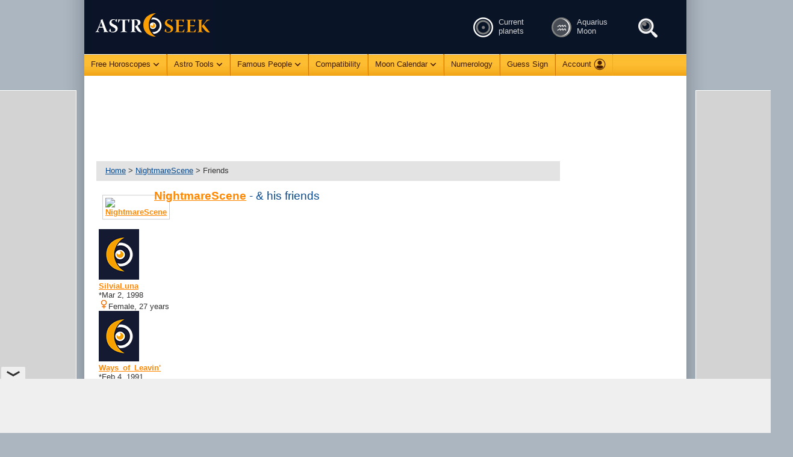

--- FILE ---
content_type: text/html; charset=UTF-8
request_url: https://profile.astro-seek.com/friends/nightmarescene
body_size: 10309
content:
<!DOCTYPE html PUBLIC "-//W3C//DTD XHTML 1.0 Strict//EN" "https://www.w3.org/TR/xhtml1/DTD/xhtml1-strict.dtd">
<html xmlns="https://www.w3.org/1999/xhtml" xml:lang="en" lang="en">
<head>

<title>NightmareScene &amp; his Friends</title>

<meta http-equiv="content-type" content="text/html; charset=utf-8" />
<meta http-equiv="content-language" content="en" />
<meta http-equiv="content-script-type" content="text/javascript" />
<meta http-equiv="content-style-type" content="text/css" />

<meta name="robots" content="index,follow" />
<meta name="description" content="NightmareScene &amp; his Friends" />
<meta name="keywords" content="NightmareScene, &amp;, his, Friends, astro-seek, astroseek, horoscopes, charts, signs, zodiac, numerology, birth" />

<meta name="viewport" content="width=device-width, initial-scale=1">
<meta name="copyright" content="Astro-Seek.com &copy; 2016 - 2026" />
<meta name="google-site-verification" content="NdrTyPCwuaPr_26Quymem-jlfZJo4CKw8JYkkc_fsao" />
<meta name="google-site-verification" content="Qaq5_iQ2vq2zsHrPOaZT3M-POCwZCeDJbHhKApKu-X0" />
<meta name="msvalidate.01" content="DE3A5EEEAA6EAC927A2AFC54159A80F2" />
<meta name="yandex-verification" content="ba21935a912c6a3c" />
<meta name="p:domain_verify" content="1460ca22b01343a28111b34d598e517a"/>

<meta property="og:type" content="website" />
<meta property="og:site_name" content="Astro-Seek.com" />
<meta property="og:title" content="NightmareScene &amp; his Friends" />
<meta property="og:description" content="www.Astro-Seek.com - Seek and meet people born on the same date as you" />
<meta property="og:url" content="https://profile.astro-seek.com/friends/nightmarescene" />
<meta property="og:image" content="https://www.astro-seek.com/seek-images/fb/seek_fb_600_astroseek.jpg" /><meta property="og:image:width" content="600" /><meta property="og:image:height" content="600" />
<meta property="og:image:url" content="https://www.astro-seek.com/seek-images/fb/seek_fb_600_astroseek.jpg" /><meta property="og:image:width" content="600" /><meta property="og:image:height" content="600" />
<meta property="fb:app_id" content="302671603489114"/>
<meta property="twitter:image" content="https://www.astro-seek.com/seek-images/fb/seek_fb_600_astroseek.jpg" />

<link rel="icon shortcut" href="https://www.astro-seek.com/favicon.ico" />
<link rel="icon" type="image/png" sizes="32x32" href="https://www.astro-seek.com/favicon-32x32.png" />
<link rel="icon" type="image/png" sizes="16x16" href="https://www.astro-seek.com/favicon-16x16.png" />
<link rel="apple-touch-icon" sizes="180x180" href="https://www.astro-seek.com/apple-touch-icon.png" />
<link rel="manifest" href="https://www.astro-seek.com/site.webmanifest" />
<link rel="mask-icon" href="https://www.astro-seek.com/safari-pinned-tab.svg" color="#5bbad5" />
<meta name="msapplication-TileColor" content="#da532c" />
<meta name="theme-color" content="#ffffff" />


<!-- Google tag (gtag.js) -->
<script async src="https://www.googletagmanager.com/gtag/js?id=G-HNFPC9LP33"></script>
<script>
  window.dataLayer = window.dataLayer || [];
  function gtag(){dataLayer.push(arguments);}
  gtag('js', new Date());

  gtag('config', 'G-HNFPC9LP33');
</script>

<script async src="https://cdn.fuseplatform.net/publift/tags/2/4149/fuse.js"></script>




<style>
body{font-family:Verdana,Arial,sans-serif;margin:0 auto;padding:0;font-size:.8em;line-height:1.2em;text-align:center;color:#06498d;background:#abb6c1 url(https://www.astro-seek.com/seek-images/bg_body_2015_11.jpg) no-repeat 50% 136px}@font-face{font-family:Verdana,Arial,sans-serif;font-display: swap;}.main-nad-envelope{width:1000px;min-height:1000px;margin:0 auto;padding:0;text-align:center;z-index:10}.main-envelope{width:1000px;margin:0 auto;padding:0;text-align:center}.main-banner{margin:0 auto;padding:0;text-align:left;width:1000px;height:90px;border-bottom:0;margin-bottom:0;background:#091426 url(https://www.astro-seek.com/seek-images/bannery_2015/seek_banner_prazdny_90_bez_loga_8.jpg) no-repeat 0 0;position:relative;z-index:10}@media print{.main-banner{background:#091426}}.main-banner-logo{width:200px;height:90px;position:absolute;z-index:11}.banner_h1{display:block;font-size:.65em;font-weight:400;color:#797a7d;position:absolute;top:56px;margin-left:236px;width:350px;height:25px;overflow:hidden}.banner-left-seek h1{float:left;width:980px;height:87px;margin:0;font-size:1.4em;font-weight:400}.banner-left-seek h1 a{display:block;width:980px;height:87px;margin:0;font-size:1.4em;font-weight:400}.banner-left-seek h1 a span{display:none}.banner-left-chat h1{float:left;width:980px;height:67px;margin:0;font-size:1.4em;font-weight:400}.banner-left-chat h1 span{display:none}.banner-right-poznej{display:none;width:0;height:0;margin:0;font-weight:400;color:#d0c691;font-size:.9em}.banner-right-poznej span{display:none}.main-nad-web{min-width:1000px;position:absolute;top:0;left:0;right:0;height:140px;background:#091426 url(https://www.astro-seek.com/seek-images/bg_banner_2015.png) repeat-x 50% 0;z-index:3}.main-web{width:1000px;margin:0 auto;padding:0;text-align:left;clear:both}.main-navigace{width:980px;margin:0 auto;padding:0;text-align:left;clear:both}.stredni-menu{margin:0;overflow:hidden;width:1020px;border-right:0px solid #999;border-bottom:0px solid #999;border-left:0px solid #738190;min-height:1200px;float:left;padding:10px 0 20px 0;background:#fff;margin-top:0;position:relative;z-index:2}.left-menu{float:left;width:185px;padding:0 10px 0 0;margin:0;overflow:hidden}.right-menu{float:right;width:200px;margin:0;overflow:hidden;z-index:10;padding:20px 20px 0 0}ul#topnav{margin:0;padding:0;float:left;width:1000px;list-style:none;position:relative;font-size:.9em;font-weight:400;background:#f5ac20 url(https://www.astro-seek.com/seek-images/menu/bg_menu_horni_2015.gif) repeat-x;z-index:10}ul#topnav li{float:left;margin:0;padding:0;height:48px;text-align:center;border-right:1px solid #ffa713;border-left:1px solid #cf7800}ul#topnav li a{padding:8px 11px 8px 11px;display:block;color:#4a1f00;font-weight:400;text-decoration:none}ul#topnav li:hover{color:#662b00;background:#fedf9d url(https://www.astro-seek.com/seek-images/menu/bg_menu_horni_new_on_svetly.gif) repeat-x}ul#topnav li a.active{max-height:31px;color:#662b00;background:#fedf9d url(https://www.astro-seek.com/seek-images/menu/bg_menu_horni_new_on_svetly.gif) repeat-x;border-bottom:1px solid #eeb352}ul#topnav li span{padding:0;text-align:left;position:absolute;top:48px;display:none;width:270px;background:#263344;color:#fff;border-left:3px solid #36485f;border-right:3px solid #36485f;border-bottom:3px solid #36485f;}ul#topnav li:hover span{display:block}ul#topnav li span a{display:block;text-decoration:none;color:#fff;padding:8px;height:16px;border-top:1px solid #354052}ul#topnav li span a:hover{text-decoration:none;color:#f28e0b;background:#2d3d51;border-bottom:0}ul#topnav li span a.active{text-decoration:none;color:#f28e0b;background:#2d3d51;border-bottom:0}.topnav_kolecko{border:0;margin:-1px 2px 1px 0}.topnav_kolecko_vyssi{border:0;margin:5px 7px 1px 0;padding-bottom:50px;float:left}.menu-horni-radek{color:#4a1f00}.aktualni_postaveni a:hover{color:#c3e1ff}.obsah{float:left;width:770px;padding:10px 0 0 10px;margin:0 auto;color:#333333;overflow:hidden}.obsah-min{min-height:1500px;margin-top:-50px}.obsah-hlavicka,.obsah-zapati{height:11px;width:575px;background:#fff;padding:0;margin:0}.obsah-uvod{width:575px;padding:0;margin:0}.obsah-path-hlavicka{width:490px;height:13px;background:#e3e3e3 url() no-repeat 0 0;padding:0;margin:0}.obsah-path-zapati{width:490px;height:13px;background:#f3f3f3 url(https://www.astro-seek.com/seek-images/bg_path_zapati.gif) no-repeat 0 0;padding:0;margin:0}.obsah-path{width:540px;height:25px;background:#e3e3e3;padding:8px 15px 0 15px}.obsah-path{margin-left:10px;width:740px;height:25px;background:#e3e3e3;padding:8px 15px 0 15px;position:absolute;margin-top:-40px}.obsah-path-bigger{width:540px;height:35px;background:#e3e3e3 url() no-repeat 0 0;padding:8px 15px 0 15px}.obsah-path-bigger{margin-left:10px;width:740px;height:35px;background:#e3e3e3;padding:8px 15px 0 15px;position:absolute;margin-top:-40px}.obsah-path a,.obsah-path-bigger a{text-decoration: underline;color:#06498d;font-weight:400}.obsah-path a:hover,.obsah-path-bigger a:hover{color:#06498d;font-weight:400;border-bottom:2px solid #3a6599}.obsah-vnitrek{padding:10px 14px 10px 14px;text-align:left}.obsah-vnitrek h2.uvod,.obsah-vnitrek h3,.obsah-vnitrek h3.nalezeno,.obsah-vnitrek h3.nejstarsi,.obsah-vnitrek h3.razeni,.obsah-vnitrek h3.shody,.obsah-vnitrek h3.uvod{margin:0;font-size:1.15em;font-weight:700;color:#06498d}.obsah-vnitrek h2.uvod{padding:10px 8px 8px 8px}.obsah-vnitrek h3{padding:10px 8px 8px 8px}.obsah-vnitrek h3.nejstarsi{padding:10px 8px 0 8px;float:left;width:250px}.obsah-vnitrek h3.uvod{padding:30px 8px 8px 8px}.obsah-vnitrek h3.razeni{padding:20px 8px 8px 8px}.obsah-vnitrek h3.shody{padding:5px 8px 8px 8px}.obsah-vnitrek h3.nalezeno{padding:5px 8px 8px 8px;font-size:1.1em;font-weight:400}h1{padding-bottom:0;margin:0;font-size:1.25em;line-height:1.2em;font-weight:700;color:#65530b}h1 span{padding-left:5px;margin:0;font-size:.85em;font-weight:400;color:#65530b}h2{padding:0;margin:0;color:#06498d}h2 span{padding:0;margin:0;color:#06498d;font-weight:400}h3{padding:35px 8px 8px 8px;margin:0;font-size:1.15em;font-weight:700;color:#06498d}h3 span{font-weight:400}h4{padding:8px 0 4px 0;margin:0;font-size:1em;font-weight:700;color:#06498d}.vyska-sense{height:107px;text-align:center}@media print{.no-print,.no-print *{display:none!important}}hr{height:1px;color:#efefef;margin:5px 0 5px 0}.cl{clear:both}.fl{float:left}.fr{float:right}.inv{display:none}.nulka{margin:0;padding:0;border:0}.border{margin:0;padding:0;border:1px solid #e6deb0}.t5{margin-top:5px}.t_10{margin-top:-10px}.t10{margin-top:10px}.t15{margin-top:15px}.t20{margin-top:20px}.b10{margin-bottom:10px}.b5{margin-bottom:5px}.b_2{margin-bottom:-2px}.p2{padding-top:2px}.p5{padding-top:5px}.p10{padding-top:10px}.p15{padding-top:15px}.p20{padding-top:20px}.r10{margin-right:10px}.l10{margin-left:10px}.m5{margin-top:5px}.m10{margin-top:10px}.m15{margin-top:15px}.m20{margin-top:20px}.fs0_8{font-size:.8em}.fs0_9{font-size:.9em}.fs1_0{font-size:1em}.fs1_1{font-size:1.1em}.fs1_2{font-size:1.2em}.fs1_3{font-size:1.3em}.fs1_4{font-size:1.4em}.fs1_5{font-size:1.5em}form{margin:0;padding:0}select{color:#4e6279;margin:0;padding:0 0 0 2px;border:1px solid #8a8a8a;background:#FFFFFF;}.anketa-text,.doporuceni-text,.inzerat-text,.inzerat-text-kratky,.nazory-text,.short-text,.vzkaz-text,.vzkaz-text-vzkaz,input,textarea{margin:4px 0 4px 0;padding:2px 2px 2px 4px;border:1px solid #8a8a8a;vertical-align:middle;color:#333333}a{color:#f80;font-weight:700;text-decoration:underline}a:hover{color:#06498d}a.edit-odkaz{color:#06498d;font-weight:400;text-decoration:underline}a.edit-odkaz:hover{color:#f80}a span{font-weight:400}a.modry-active{color:#06498d;font-weight:700;text-decoration:none}a:hover.modry-active{color:#f80;font-weight:700;text-decoration:underline}a.konicky-form{color:#f80;font-weight:400;text-decoration:underline}a:hover.konicky-form{color:#fff;text-decoration:underline}.detail-fotka{float:left;padding:6px;width:210px}.detail-fotka img{padding:4px;background:#fff;border:1px solid #cfcfcf}.detail-fotka .galerie-album-ikona-img{border:0}.detail-fotka-profil{float:left;padding:6px;width:210px}.detail-fotka-profil img{padding:4px;background:#fff;border:1px solid #cfcfcf}.detail-fotka-profil .galerie-album-ikona-img{border:0}.detail-fotka-pratele{float:left;padding:6px;width:80px}.detail-fotka-pratele img{padding:4px;background:#fff;border:1px solid #cfcfcf}.detail-info{float:left;padding:15px 0 0 5px;font-weight:400;width:305px;overflow:hidden}.detail-info h3{padding:8px 0 4px 0;margin:0;font-size:1em;font-weight:700;color:#06498d}.detail-info h2{font-size:1.4em;font-weight:700;margin:0 0 8px 0}.detail-info h2 span{font-size:.9em;line-height:.8em;font-weight:400}.detail-info-60{float:left;padding:15px 0 0 5px;font-weight:400;width:305px;overflow:hidden}.detail-info-60 h3{padding:8px 0 4px 0;margin:0;font-size:1em;font-weight:700;color:#06498d}.detail-info-60 h2{font-size:1.4em;font-weight:700;margin:0 0 8px 0}.detail-info-60 h2 span{font-size:.9em;line-height:.8em;font-weight:400}.detail-clanek{float:left;padding:15px 0 0 5px;font-weight:400;width:520px;text-align:left}.detail-clanek h2{font-size:1.4em;font-weight:700;padding:0 0 5px 0}.detail-clanek h2 span{font-size:.9em;line-height:.8em;font-weight:400}.detail-clanek h2 span img{padding:0;margin:0;line-height:.8em}.detail-rozbor-obalka{width:555px;padding:0 0 0 10px;margin:0 20px 0 0;text-align:center}.detail-rozbor-hlavicka{height:30px;width:550px;color:#fff;font-weight:400;background:#ffa200 url() no-repeat 0 0;padding:0;margin:0}.detail-rozbor-hlavicka-podrobnejsi{height:30px;width:550px;color:#fff;font-weight:400;background:#3a6599 url() no-repeat 0 0;padding:0;margin:0}.rozbor-hlavicka-right{float:right;padding:6px 15px 0 0}.rozbor-hlavicka-right span{font-weight:400;color:#eee;font-size:.8em}.rozbor-hlavicka-podrobnejsi{float:left;font-weight:700;font-size:1.1em;padding:6px 0 0 15px}.rozbor-hlavicka-podrobnejsi span{font-weight:400;color:#fff;font-size:.9em}.rozbor-hlavicka-podrobnejsi-h h3{color:#fff;float:left;font-weight:700;font-size:1.1em;padding:6px 0 0 15px}.rozbor-hlavicka-podrobnejsi-h h3 span{font-weight:400;color:#fff;font-size:.9em}.rozbor-hlavicka-left{float:left;font-weight:700;font-size:1.1em;padding:6px 0 0 15px}.rozbor-hlavicka-left span{font-weight:400;color:#FFFFFF;font-size:.9em}.rozbor-hlavicka-left span.svetle-modry{font-weight:400;color:#FFFFFF;font-size:.9em}.rozbor-hlavicka-left-h h3{color:#fff;float:left;font-weight:700;font-size:1.1em;padding:6px 0 0 15px}.rozbor-hlavicka-left-h h3 span{font-weight:400;color:#FFFFFF;font-size:.9em}.rozbor-hlavicka-left-h h3 span.svetle-modry{font-weight:400;color:#FFFFFF;font-size:.9em}
</style>




</head>



<body style="background:#abb6c1  url(https://www.astro-seek.com/seek-images/bg/bg_body_2024_full_max_02_1000.gif) repeat-y 50% 136px;">



<div class="main-nad-envelope" style="margin-top: 0px;">
<div class="main-envelope">
<div class="main-banner " style="width: 1000px; background:#091426;">
<div class="main-banner-logo ruka" onclick="window.location='https://www.astro-seek.com/'" title="Homepage - Astro-Seek.com"><img src="https://www.astro-seek.com/seek-images/bannery_2015/seek_logo_400_eye.png" width="200"  height="90" alt="Astro-Seek.com - Horoscopes for free online" style="margin: -2px 0 0 14px; z-index:11;" /></div>
<div class="banner-right-poznej no-print"><strong>Astro-Seek.com</strong><!-- Online astrology charts, tools and horoscopes ... --></div>
<div class="banner-left-seek  no-print" ><h1><span class="banner_h1" style="display: none; top: 62px; margin-left:7px; font-size: 0.6em; z-index: 15;background: #;">NightmareScene &amp; his Friends</span></h1></div>
</div>
<div class="inv"><hr /></div>


<div class="main-web">



<style>
ul#topnav_max{ margin:0 0 0 -0px;padding:0;float:left;width:1000px;list-style:none;position:relative;font-size:1.00em;font-weight:400;background:#f5ac20 url(https://www.astro-seek.com/seek-images/menu/bg_menu_horni_2015.gif) repeat-x;z-index:10}
ul#topnav_max li{float:left;margin:0;padding:0;height:36px;text-align:center;border-right:1px solid #ffa713;border-left:1px solid #cf7800; color: #361700;}

ul#topnav_max li a{padding:9px 11px 11px 11px;display:block;color:#361700;font-weight:400;text-decoration:none; }
ul#topnav_max li:hover   {color:#361700;background:#fedf9d url(https://www.astro-seek.com/seek-images/menu/bg_menu_horni_new_on_svetly.gif) repeat-x; }
ul#topnav_max li a.active{max-height:36px;color:#361700;background:#fedf9d url(https://www.astro-seek.com/seek-images/menu/bg_menu_horni_new_on_svetly.gif) repeat-x;border-bottom:1px solid #fedf9d; }

ul#topnav_max li span{padding:0;text-align:left;position:absolute;top:36px;display:none;width:270px;background:#263344;color:#fff;border-left:3px solid #36485f;border-right:3px solid #36485f;border-bottom:3px solid #36485f;}
ul#topnav_max li:hover span{display:block}
ul#topnav_max li span a{display:block;text-decoration:none;color:#fff;padding:8px;height:16px;border-top:1px solid #354052}
ul#topnav_max li span a:hover{text-decoration:none;color:#f28e0b;background:#2d3d51;border-bottom:0}
ul#topnav_max li span a.active{text-decoration:none;color:#f28e0b;background:#2d3d51;border-bottom:0}

.topnav_max{border:0;margin:-1px 2px 1px 0}
.topnav_kolecko_vyssi{border:0;margin:5px 7px 1px 0;padding-bottom:50px;float:left}
.topnav_sipka { border: 0px; margin: 2px 0 0 4px; }
.menu-horni-radek{color:#3c1900}
.vzkaz-cas { color: #888888; };
</style>


<nav>
<ul id="topnav_max">
<li style="border-left: 0px;"><a href="https://horoscopes.astro-seek.com/" class=""><strong style="font-weight: normal;" class="menu-horni-radek">Free Horoscopes</strong><img src="https://www.astro-seek.com/seek-images/menu/sipka_dolu.png" style="width: 11px; height: 7px;" alt="" class="topnav_sipka" /></a>
<span>
<a href="https://horoscopes.astro-seek.com/birth-chart-horoscope-online">Birth Natal Chart Online Calculator</a>
<a href="https://horoscopes.astro-seek.com/ascendant-rising-sign-calculator">Ascendant, Rising Sign Calculator</a>
<a href="https://horoscopes.astro-seek.com/free-astro-portrait-horoscope-by-date-of-birth">Astro Portrait: Sun, Moon, ASC</a>
<a href="https://horoscopes.astro-seek.com/free-personal-daily-horoscope">Personal Daily Horoscope</a>
<a href="https://horoscopes.astro-seek.com/transit-chart-planetary-transits">Transit Chart Calculator</a>
<a rel="nofollow" href="https://horoscopes.astro-seek.com/astrology-secondary-progressions-directions-chart">Secondary Progressions</a>
<a rel="nofollow" href="https://horoscopes.astro-seek.com/#prognoses">Prognoses, Solar Arc, Solar Return</a>
<a rel="nofollow" href="https://horoscopes.astro-seek.com/#relationship">Synastry, Composite, Davison Chart</a>
<a rel="nofollow" href="https://horoscopes.astro-seek.com/traditional-astrology">Traditional Astrology Calculator</a>
<a rel="" href="https://horoscopes.astro-seek.com/sidereal-astrology-chart-calculator">Sidereal Astrology Calculator</a>
<a rel="" href="https://horoscopes.astro-seek.com/kundli-free-janam-kundali-online-calculator" style="display: none;">Kundli Janam Kundali Calculator</a>
<a rel="nofollow" href="https://horoscopes.astro-seek.com/asteroids-astrology-online-calculator">Asteroid Astrology Calculator</a>
<a rel="nofollow" href="https://horoscopes.astro-seek.com/draconic-chart-astrology-calculator">Draconic Astrology Calculator</a>
<a rel="nofollow" style="height: 55px; line-height: 1.5em;" href="https://horoscopes.astro-seek.com/#calculations">Various astrology calculations<br /><em class="vzkaz-cas" style="font-style:normal;">returns, midpoints, fixed stars, arabic lots, primary directions, dominants</em></a>
</span>
</li>

<li><a href="https://horoscopes.astro-seek.com/advanced-astrology-chart-tools-tables" class=""><strong style="font-weight: normal;" class="menu-horni-radek">Astro Tools</strong><img src="https://www.astro-seek.com/seek-images/menu/sipka_dolu.png" style="width: 11px; height: 7px;" alt="" class="topnav_sipka" /></a>
<span>
<a href="https://horoscopes.astro-seek.com/monthly-astro-calendar">Astro Calendar (Monthly)</a>
<a href="https://horoscopes.astro-seek.com/astrology-calendar-2026">Astro Calendar (Annual)</a>
<a href="https://horoscopes.astro-seek.com/astrology-ephemeris-planetary-online-ephemerides">Ephemeris Tables (1800-2100)</a>
<a href="https://horoscopes.astro-seek.com/retrograde-planets-astrology-calendar-2026">Retrograde Planets 2026</a>
<a href="https://horoscopes.astro-seek.com/mercury-retrograde-astrology-calendar-2026" style="display: none;">Retrograde Mercury 2026</a>
<a rel="nofollow" href="https://horoscopes.astro-seek.com/astrology-aspects-transits-online-calendar">Aspects &amp; Transits 2026</a>
<a rel="nofollow" href="https://horoscopes.astro-seek.com/planet-ingresses-and-particular-degree-returns-calculator">Returns on Particular Degree</a>
<a rel="nofollow" href="https://horoscopes.astro-seek.com/ephemeris-search-engine-astrology-planet-positions">Ephemeris Search Engine</a>
<a rel="nofollow" href="https://horoscopes.astro-seek.com/astrology-aspects-online-search-engine">Aspect Search Engine</a>
<a rel="nofollow" href="https://horoscopes.astro-seek.com/advanced-astrology-chart-tools-tables#advanced-search">Various Search Engines</a>
<a rel="" href="https://horoscopes.astro-seek.com/electional-astrology-election-chart-online-calculator">Electional Astrology Calculators</a>
<a rel="" href="https://horoscopes.astro-seek.com/astrocartography-online-astro-map-relocation">AstroCartography, Astro Map</a>
<a rel="nofollow" href="https://horoscopes.astro-seek.com/planetary-cycles-how-long-does-a-planet-stay-in-a-sign">Planetary Cycles</a>
<a rel="nofollow" href="https://horoscopes.astro-seek.com/advanced-astrology-chart-tools-tables#graphic-tools">Various Graphic Tools</a>
<a rel="nofollow" href="https://horoscopes.astro-seek.com/astro-seek-tools-search">Search: Astro-Seek's Tools</a>
</span>
</li>

<li><a href="https://famouspeople.astro-seek.com/" class=""><strong style="font-weight: normal;" class="menu-horni-radek">Famous People</strong><img src="https://www.astro-seek.com/seek-images/menu/sipka_dolu.png" style="width: 11px; height: 7px;" alt="" class="topnav_sipka" /></a>
<span>
<a style="" href="https://famouspeople.astro-seek.com/famous-people-born-today">Famous People born Today</a>
<a style="" href="https://famouspeople.astro-seek.com/famous-people-by-date-of-birth">Famous People by Date of Birth</a>
<a rel="nofollow" style="height: 55px; line-height: 1.5em;" href="https://famouspeople.astro-seek.com/advanced-astrology-search-celebrity-charts">Celebrity Astro Search Engine<br /><em class="vzkaz-cas" style="font-style:normal;">Seek by planet positions, houses, retrograde motion or aspects</em></a>
</span>
</li>
<li><a href="https://horoscopes.astro-seek.com/love-compatibility-calculator-horoscope-matching" class=""><strong style="font-weight: normal;" class="menu-horni-radek">Compatibility</strong></a></li>

<li><a href="https://mooncalendar.astro-seek.com/" class=""><strong style="font-weight: normal;" class="menu-horni-radek">Moon Calendar</strong><img src="https://www.astro-seek.com/seek-images/menu/sipka_dolu.png" style="width: 11px; height: 7px;" alt="" class="topnav_sipka" /></a>
<span>
<a rel="nofollow" href="https://mooncalendar.astro-seek.com/moon-phases-calendar-january-2026">Moon Calendar - January 2026</a>
<a href="https://mooncalendar.astro-seek.com/full-moon-calendar">When is the Next Full Moon?</a>
<a href="https://mooncalendar.astro-seek.com/full-moons-new-moons">Full Moons &amp; New Moons </a>
<a rel="nofollow" href="https://mooncalendar.astro-seek.com/solar-and-lunar-eclipses-2026">Eclipses Solar &amp; Lunar </a>
<a rel="" href="https://mooncalendar.astro-seek.com/void-of-course-moon-astrology-online-calendar">Void of Course Moon </a>
<a rel="" href="https://mooncalendar.astro-seek.com/the-lunation-cycle-monthly-lunar-phases-online-calendar">The Lunation Cycle (8 Lunar Phases)</a>
<a rel="nofollow" href="https://mooncalendar.astro-seek.com/gardening-moon-calendar-farmers-guide">Gardening Moon Calendar</a>
<!-- <a href="https://horoscopes.astro-seek.com/pregnancy-fertility-days-calculator-astrology-online-prediction">Fertility Days (Lunar Conception)</a> -->
<a rel="" href="https://horoscopes.astro-seek.com/astrology-luna-moon-search-engine">Luna - Moon Search Engine</a>
</span>
</li>

<li><a href="https://numerology.astro-seek.com" class=""><strong style="font-weight: normal;" class="menu-horni-radek">Numerology</strong></a></li>
<li><a rel="nofollow" href="https://horoscopes.astro-seek.com/guess-sun-zodiac-sign" style="font-weight: ;" class=""><strong style="font-weight: normal;" class="menu-horni-radek">Guess Sign</strong></a></li>


<li><a rel="nofollow" href="https://www.astro-seek.com/login" class=""><strong style="font-weight: normal;" class="menu-horni-radek">Account</strong><img src="https://www.astro-seek.com/seek-images/menu/account.png" style="width: 20px; height: 20px; margin: -6px 0 -6px 4px;"  alt="Login" class="topnav_sipka" /></a>
<span style="width: 150px;">
<a style="" href="https://www.astro-seek.com/login">Login</a>
<a style="" href="https://www.astro-seek.com/registration">Register</a>
<a style="display:none;" href="https://es.astro-seek.com">Español - Horóscopos</a>
<a style="display:none;" href="https://pt.astro-seek.com">Português - Horóscopos</a>
<a style="display:none;" href="https://de.astro-seek.com">Deutsch - Horoskope</a>
<a style="display:none;" href="https://fr.astro-seek.com">Francais - Horoscopes</a>
</span>
</li>

</ul>
</nav>


<style>
.aktualni_postaveni_max a         { font-weight: normal; text-decoration: none; color: #d0d1d3; }
.aktualni_postaveni_max a:hover   { color: #f7a000; }

.image1_off, #search_astro_tool:hover .image1_on { display:none; }
.image1_on, #search_astro_tool:hover .image1_off { display:block; }

.image2_off, #current_planets_tool:hover .image2_on { display:none; }
.image2_on, #current_planets_tool:hover .image2_off { display:block; }

.image3_off, #lunar_calendar_tool:hover .image3_on { display:none; }
.image3_on, #lunar_calendar_tool:hover .image3_off { display:block; }

.image4_off, #lunar_calendar_tool:hover .image4_on { display:none; }
.image4_on, #lunar_calendar_tool:hover .image4_off { display:block; }
</style>

<div class="no-print" style="position: absolute; top: 28px; margin-left: 645px; z-index: 15; width: 400px;">

<div style="float: left; width: 130px; padding-top: 1px;" class="no-print">
<div class="aktualni_postaveni_max" style="float: left;">
<a id="current_planets_tool" href="https://horoscopes.astro-seek.com/current-planets-astrology-transits-planetary-positions" class="ruka">
<img class="image2_on"  src="https://www.astro-seek.com/seek-images/seek-icons/current_planets_034.png" alt="Current Planets, Astrology Transits, Chart of this moment" title="Current Planets, Astrology Transits, Chart of this moment" width="35" height="35" style="float: left;width: 35px; height: 35px; margin: -1px 8px 0 0px; border: 0px;" />
<img class="image2_off" src="https://www.astro-seek.com/seek-images/seek-icons/current_planets_039.png" alt="Current Planets, Astrology Transits, Chart of this moment" title="Current Planets, Astrology Transits, Chart of this moment" width="35" height="35" style="float: left;width: 35px; height: 35px; margin: -1px 8px 0 0px; border: 0px;" />
Current<br />planets
</a>
</div>
</div>



<div style="float: left; width: 140px;padding-top: 1px;" class="no-print" >
<div class="aktualni_postaveni_max" style="float: left;">
<a id="lunar_calendar_tool" href="https://mooncalendar.astro-seek.com/" class="tenky">
<img class="image3_on"  src="https://www.astro-seek.com/seek-images/seek-icons/lunar_icons/d_70_2.png" alt="" title="Moon Lunar calendar 2026" width="35" height="35" style="float: left; width: 35px; height: 35px; margin: -1px 8px 0 0px; border: 0px;" >
<img class="image3_off"  src="https://www.astro-seek.com/seek-images/seek-icons/lunar_icons/on_d_70_2.png" alt="" title="Moon Lunar calendar 2026" width="35" height="35" style="float: left; width: 35px; height: 35px; margin: -1px 8px 0 0px; border: 0px;" >

<img class="image4_on" src="https://horoscopes.astro-seek.com/seek-icons-astrologie/znameni_profil/symbol_znameni_big_new3_cb_white_11.png" width="16" height="16" style="float: left;width: 16px; height: 16px; margin: 9px 0px -4px -33px; border: 0px;" alt="Aquarius" />
<img class="image4_off" src="https://horoscopes.astro-seek.com/seek-icons-astrologie/znameni_profil/symbol_znameni_big_new3_cb_white_11.png" width="16" height="16" style="float: left;width: 16px; height: 16px; margin: 9px 0px -4px -33px; border: 0px;" alt="Aquarius" />
 Aquarius&nbsp;&nbsp;&nbsp;&nbsp;<br />Moon</a>
</div>
</div>

<div style="float: left; width: 95px; padding-top: 2px;">
<a id="search_astro_tool" href="https://horoscopes.astro-seek.com/astro-seek-tools-search" class="tenky">
<img class="image1_on"  src="https://www.astro-seek.com/seek-images/seek-icons/search_astro_tools_zoom_eye_00.png" title="Search" width="44" height="33" style="width: 44px; height: 33px; border: 0px; " />
<img class="image1_off" src="https://www.astro-seek.com/seek-images/seek-icons/search_astro_tools_zoom_eye_03.png" title="Search" width="44" height="33" style="width: 44px; height: 33px; border: 0px; " />
</a>
</div>


<!--
<div style="float: left; width: 60px;">
<a href="https://www.astro-seek.com/login" class="tenky"><img src="https://www.astro-seek.com/seek-images/seek-icons/max_700_account.gif" alt="Account" width="44" height="33" style="width: 44px; height: 33px; border: 0px; " ></a>
</div>
-->
<!--
<div style="float: left; width: 50px;">
<a href="https://horoscopes.astro-seek.com/" class="tenky"><img src="https://www.astro-seek.com/seek-images/seek-icons/max_700_burger.gif" alt="Burger" width="44" height="33" style="width: 44px; height: 33px; border: 0px; ;" ></a>
</div>
-->
</div>

<div class="stredni-menu" style="padding-top: 0px; width: 1000px; font-size: 1.00em; line-height: 1.2em;">
<div class="cl p10 no-print"></div>
<div class="cl p10 no-print"></div>



	
<div style="height: 107px; width: 100%;">
<div class="no-print vyska-sense" style="text-align: center; padding: 5px 0px 0px 0px;">
<div style="padding: 0px 0px 0px 0px; ">

<!-- GAM 71161633/ASTRS_astroseek/Top_leaderboard -->
<div data-fuse="Top_leaderboard" style=""></div>
</div>
</div>
</div>
<div class="">
<div class="cl p20"></div>
<div class="cl p20"></div>
<div class="cl p5"></div>
</div>

<link rel="stylesheet" type="text/css" href="https://www.astro-seek.com/seek-css/styles_all_2022_04_test_minify.css.php?f_profile=1&f_sirka=1&random=2024v10&f_sirka_2024=2&rand_2024=0001&" />
<script type="text/javascript" src="https://www.astro-seek.com/seek-scripts/scripts_all_2017.js.php?random=2024v10"></script>

<div class="obsah">
<div class="obsah-uvod">
<div class="obsah-path"><a href="https://www.astro-seek.com/">Home</a> > <a href="https://profile.astro-seek.com/nightmarescene">NightmareScene</a> > Friends</div>
<div class="obsah-vnitrek">
<div class="detail-fotka-pratele">
<div class="uzivatel-foto-muzi">
<a href="https://profile.astro-seek.com/nightmarescene"><img src="https://www.astro-seek.com/seek-photos-profiles/muzi-nahledy/1991/n_1991_03_05_192489_95.jpg" alt="NightmareScene" width="67" /></a>
</div>
</div>
<div class="detail-info-pratele">
<h2><a href="https://profile.astro-seek.com/nightmarescene">NightmareScene</a><span> - &amp; his friends</span></h2>
</div>
</div>
</div>
<div class="obsah-uvod cl">
<div class="obsah-vnitrek">
<div class="result-uzivatele-hlavicka"><img src="https://www.astro-seek.com/seek-images/empty_dot.gif" class="inv" alt="" /></div>
<div class="result-uzivatele">
<div class="result-uzivatel-obalky">
<div class="result-uzivatel-pratele">
<div class="uzivatel-foto-zeny">
<a href="https://profile.astro-seek.com/silvialuna">
<img src="https://www.astro-seek.com/seek-photos-profiles/n_nofoto_public.gif" alt="SilviaLuna" class="foto-sirka" /><br />
<span><strong>SilviaLuna</strong></span></a><br />
*Mar 2, 1998<br /><img src="https://www.astro-seek.com/seek-images/pohlavi-zeny.png" alt="" />Female, 
27 years</div>
<div class="komentare-pratel">
		
				

						
	</div>
</div>
<div class="result-uzivatel-pratele">
<div class="uzivatel-foto-zeny">
<a href="https://profile.astro-seek.com/ways-of-leavin--">
<img src="https://www.astro-seek.com/seek-photos-profiles/n_nofoto_public.gif" alt="Ways_of_Leavin&#039;" class="foto-vyska" /><br />
<span><strong>Ways_of_Leavin&#039;</strong></span></a><br />
*Feb 4, 1991<br /><img src="https://www.astro-seek.com/seek-images/pohlavi-zeny.png" alt="" />Female, 
34 years</div>
<div class="komentare-pratel">
		
				

						
	</div>
</div>
<div class="result-uzivatel-pratele">
<div class="uzivatel-foto-zeny">
<a href="https://profile.astro-seek.com/northerner">
<img src="https://www.astro-seek.com/seek-photos-profiles/n_nofoto_public.gif" alt="northerner" class="foto-vyska" /><br />
<span><strong>northerner</strong></span></a><br />
*Jan 3, 2001<br /><img src="https://www.astro-seek.com/seek-images/pohlavi-zeny.png" alt="" />Female, 
25 years</div>
<div class="komentare-pratel">
		
				

						
	</div>
</div>
<div class="result-uzivatel-pratele">
<div class="uzivatel-foto-zeny">
<a href="https://profile.astro-seek.com/meg-bathory">
<img src="https://www.astro-seek.com/seek-photos-profiles/n_nofoto_public.gif" alt="Meg Bathory" class="foto-vyska" /><br />
<span><strong>Meg Bathory</strong></span></a><br />
*Mar 2, 1999<br /><img src="https://www.astro-seek.com/seek-images/pohlavi-zeny.png" alt="" />Female, 
26 years</div>
<div class="komentare-pratel">
		
				

						
	</div>
</div>
<div class="result-uzivatel-pratele">
<div class="uzivatel-foto-zeny">
<a href="https://profile.astro-seek.com/titenkovas">
<img src="https://www.astro-seek.com/seek-photos-profiles/n_nofoto_public.gif" alt="TitenkovAS" class="foto-vyska" /><br />
<span><strong>TitenkovAS</strong></span></a><br />
*Feb 6, 1991<br /><img src="https://www.astro-seek.com/seek-images/pohlavi-zeny.png" alt="" />Female, 
34 years</div>
<div class="komentare-pratel">
		
				

						
	</div>
</div>
<div class="result-uzivatele-prepazka"><img src="https://www.astro-seek.com/seek-images/empty_dot.gif" class="inv" alt="" /></div>
							

<div class="result-uzivatele-konec"><img src="https://www.astro-seek.com/seek-images/empty_dot.gif" class="inv" alt="" /></div>
</div>
</div>
<div class="result-uzivatele-zapati cl"></div>
<div class="doporucte"><br /></div>

</div>
</div>
<br /><br />

</div>


<div class="cl p20"></div>
<div class="cl p20"></div>

	
<div class="no-print" style="text-align: center;">
<div style="clear: both; padding: 0px 0px 0px 0px; width: 100%; max-width: 1000px; height: 290px; ">

<!-- GAM 71161633/ASTRS_astroseek/Bottom_leaderboard -->
<div data-fuse="Bottom_leaderboard" style=""></div>
</div>
</div>




</div>




<div style="clear: both;  width: 160px; height: 600px; position: absolute; left:50%; top: 145px; margin-left:515px; z-index: 1000;">
	
	

<style>
.fixed_reklama {
	position: fixed; 
	top: 10px; 
	z-index: 1;
}
</style>

<script type="text/javascript" src="https://www.astro-seek.com/seek-scripts/jquery.min_tabs.js.php"></script>


<script>
   $(document).ready(function(){
	   $(window).bind('scroll', function() {
			 if (($(window).scrollTop() > 250) && ($(window).height() > 460)) {
         $("#reklama_fixed_id").attr("class", "fixed_reklama");
			 }
			 else {
         $("#reklama_fixed_id").attr("class", "");
			 }
		});
	});
</script>



<div class="no-print" style="padding: 5px 0 0 0px;">
<div id="reklama_fixed_id" >
<div id="reklama_jquery_div_right" class="reklama hyper_right_160" style="width: 160px; height: 600px; background: #d3d3d3; margin: 0px 0 0 0px; border: 1px solid #FFFFFF;">

<!-- GAM 71161633/ASTRS_astroseek/Sidebar_RHS -->
<div data-fuse="Sidebar_RHS"></div>
</div>
</div>
</div>
<div class="cl p20"></div>


</div>

<div style="clear: both;  width: 160px; height: 600px; position: absolute; left:50%; top: 145px; margin-left:-675px; z-index: 1000;">
	
	

<style>
.fixed_reklama {
	position: fixed; 
	top: 10px; 
	z-index: 1;
}
</style>

<script>
   $(document).ready(function(){
	   $(window).bind('scroll', function() {
			 if (($(window).scrollTop() > 250) && ($(window).height() > 460)) {
         $("#reklama_fixed_id_druha").attr("class", "fixed_reklama");
			 }
			 else {
         $("#reklama_fixed_id_druha").attr("class", "");
			 }
		});
	});
</script>




<div class="no-print" style="padding: 5px 0 0 0px;">
<div id="reklama_fixed_id_druha" >
<div id="reklama_jquery_div_right" class="reklama hyper_right_160" style="width: 160px; height: 600px; background: #d3d3d3; margin: 0px 0 0 0px; border: 1px solid #FFFFFF;">

<!-- GAM 71161633/ASTRS_astroseek/Sidebar_LHS -->
<div data-fuse="Sidebar_LHS"></div>
</div>
</div>
</div>
<div class="cl p20"></div>


</div>


<div class="cl"></div>



<div class="zapati-nad-dole no-print"></div>
<style>
.zapati-odkazy a {text-decoration: none;}
.zapati-odkazy a:hover {text-decoration: underline;} 
</style>


<div class="zapati-obal-logo no-print" style="">
<div class="zapati-logo-obr ruka" onclick="window.location='https://www.astro-seek.com/'" alt="AstroSeek" title="AstroSeek"></div><div class="zapati-logo-odkazy"  style="width: 700px;"> 
<div class="zapati-odkazy p10">
<a class="tenky" href="https://www.astro-seek.com/faq">FAQ</a> |
<a rel="nofollow" class="tenky" href="https://www.astro-seek.com/terms-conditions">Terms &amp; Conditions</a> |
<a rel="nofollow" class="tenky" href="https://www.astro-seek.com/terms-conditions#personaldata">Personal Data Security</a> |
<a rel="nofollow" class="tenky" href="https://www.astro-seek.com/report-abuse">Report Abuse</a> | 
<a rel="nofollow" class="tenky" href="https://www.astro-seek.com/terms-conditions#privacy">Update cookie consent</a>
</div>

<div class="cl p10"></div>
<div class="zapati-odkazy p10" >
<a class="tenky" href="https://www.astro-seek.com/contact">Contact</a> |
<a class="tenky" href="https://www.astro-seek.com/best-astrology-free-websites">Links</a> |

<a href="https://www.astro-seek.com/" class="tenky"><img loading="lazy" src="https://www.astro-seek.com/seek-images/flags/thumb/en.gif" width="24" height="15" style="max-width: 24px; max-height: 15px;  margin: 3px 0 -5px 0; border: 1px solid #AAAAAA;" alt="English" title="English" /></a> | 
<a href="https://es.astro-seek.com/"  class="tenky"><img loading="lazy" src="https://www.astro-seek.com/seek-images/flags/thumb/es.gif" width="24" height="15" style="max-width: 24px; max-height: 15px;  margin: 3px 0 -5px 0; border: 1px solid #AAAAAA;" alt="Astrología gratis en línea, Horóscopos Astrológicos" title="Español" /></a> | 
<a href="https://pt.astro-seek.com/"  class="tenky"><img loading="lazy" src="https://www.astro-seek.com/seek-images/flags/thumb/brpt_02.gif" width="24" height="15" style="max-width: 24px; max-height: 15px;  margin: 3px 0 -5px 0; border: 1px solid #AAAAAA;" alt="Horóscopos gratuito" title="Português" /></a> | 
<a href="https://de.astro-seek.com/"  class="tenky"><img loading="lazy" src="https://www.astro-seek.com/seek-images/flags/thumb/de.gif" width="24" height="15" style="max-width: 24px; max-height: 15px;  margin: 3px 0 -5px 0; border: 1px solid #AAAAAA;" alt="Kostenlose Horoskope" title="Deutsch" /></a> | 
<a href="https://ru.astro-seek.com/"  class="tenky"><img loading="lazy" src="https://www.astro-seek.com/seek-images/flags/thumb/ru.gif" width="24" height="15" style="max-width: 24px; max-height: 15px;  margin: 3px 0 -5px 0; border: 1px solid #AAAAAA;" alt="Бесплатные гороскопы онлайн, астрологические расчеты" title="Русский" /></a> | 
<a href="https://it.astro-seek.com/"  class="tenky"><img loading="lazy" src="https://www.astro-seek.com/seek-images/flags/thumb/it.gif" width="24" height="15" style="max-width: 24px; max-height: 15px;  margin: 3px 0 -5px 0; border: 1px solid #AAAAAA;" alt="Tema Natale Gratis, Oroscopi Online" title="Italiano" /></a> |
<a href="https://fr.astro-seek.com/"  class="tenky"><img loading="lazy" src="https://www.astro-seek.com/seek-images/flags/thumb/fr.gif" width="24" height="15" style="max-width: 24px; max-height: 15px;  margin: 3px 0 -5px 0; border: 1px solid #AAAAAA;" alt="Astrologie et horoscopes" title="Français" /></a> |
<a href="https://tr.astro-seek.com/"  class="tenky"><img loading="lazy" src="https://www.astro-seek.com/seek-images/flags/thumb/tr.gif" width="24" height="15" style="max-width: 24px; max-height: 15px;  margin: 3px 0 -5px 0; border: 1px solid #AAAAAA;" alt="Ücretsiz Haritalar, Ücretsiz astroloji grafikleri" title="Türk" /></a> |
<a href="https://ko.astro-seek.com/"  class="tenky"><img loading="lazy" src="https://www.astro-seek.com/seek-images/flags/thumb/kr.gif" width="24" height="15" style="max-width: 24px; max-height: 15px;  margin: 3px 0 -5px 0; border: 1px solid #AAAAAA;" alt="무료 점성술 차트" title="한국어" /></a>  

</div>
<div class="zapati-odkazy p10">
&copy; 2026 Astro-Seek.com


C: 

</div>
</div>
<div class="cl"></div>
</div>
<div class="zapati-obal-pododkazy no-print" style="height: 285px;  margin-top: -255px;">
<div class="zapati-pododkazy no-print">
<a href="https://horoscopes.astro-seek.com/sun-sign-calculator-horoscope-zodiac">Sun</a> |
<a href="https://horoscopes.astro-seek.com/which-moon-phase-was-i-born-under-calculator">Moon</a> |
<!-- <a href="https://horoscopes.astro-seek.com/synastry-chart-online-calculator">Synastry Chart</a> | -->
<!-- <a href="https://horoscopes.astro-seek.com/transit-chart-planetary-transits">Transit Chart</a> | -->
<a href="https://horoscopes.astro-seek.com/dominant-planets-astrology-online-calculator">Dominant Planet</a> |
<a href="https://numerology.astro-seek.com/name-numerology-online-calculator">Name Numerology</a> |
<a href="https://numerology.astro-seek.com/life-path-number-online-calculator">Life Path</a> |
<!-- <a href="https://horoscopes.astro-seek.com/chinese-zodiac-sign-horoscope">Chinese Horoscope</a> | -->
<!-- <a href="https://horoscopes.astro-seek.com/celtic-tree-zodiac-horoscope">Celtic Sign</a> | -->
<a href="https://horoscopes.astro-seek.com/composite-chart-horoscope">Composite</a> |
<!-- <a href="https://horoscopes.astro-seek.com/kundli-matching-marriage-horoscope">Vedic</a> | -->
<!-- <a href="https://horoscopes.astro-seek.com/beginners-guide-to-astrology-search-tools">Beginner's Guide</a> | -->
<a href="https://horoscopes.astro-seek.com/venus-cycle-5-petals-of-venus-online-astrology-calendar">Venus Cycle</a> |

<a href="https://horoscopes.astro-seek.com/sidereal-astrology-chart-calculator">Sidereal Vedic Chart</a> |
<a href="https://horoscopes.astro-seek.com/nakshatra-vedic-astrology-online-calculator">Nakshatra Calculator</a> |
<a href="https://horoscopes.astro-seek.com/free-personal-monthly-horoscope">Monthly</a> |
<br /><!-- <a href="https://horoscopes.astro-seek.com/pregnancy-fertility-days-calculator-astrology-online-prediction">Best Fertility Days Calculator</a> | -->
<a href="https://horoscopes.astro-seek.com/solar-return-chart">Solar Return</a> |
<a href="https://horoscopes.astro-seek.com/birth-time-rectification-calculator-primary-directions">Rectification</a> |
<a href="https://mooncalendar.astro-seek.com/full-moon-january-2026">Full Moon January</a>,
<a href="https://mooncalendar.astro-seek.com/full-moon-february-2026">February</a> |
<a href="https://horoscopes.astro-seek.com/astrology-calendar-2026">Astro Calendar</a> |
<a href="https://horoscopes.astro-seek.com/astrology-ephemeris-planetary-online-ephemerides">Ephemeris</a> |
<a href="https://horoscopes.astro-seek.com/baby-name-calculator-based-on-astrology-chart">Name Calculator</a> |
<a href="https://horoscopes.astro-seek.com/weather-forecasting-astrology-astrometeorology-calendar-2026">Weather Forecasting</a> |
<a href="https://horoscopes.astro-seek.com/horary-astrology-chart-calculator">Horary Chart</a> |
<a href="https://horoscopes.astro-seek.com/chatgpt-ai-astrology-free-birth-chart">ChatGPT AI</a> |
<br /><a href="https://horoscopes.astro-seek.com/astrology-midpoints-online-calculator">Midpoint Calculator</a> |
<a href="https://horoscopes.astro-seek.com/astrology-house-systems-calculator">House Systems</a> |
<a href="https://horoscopes.astro-seek.com/solar-arc-directions-calculator">Solar Arc</a> |
<!-- <a href="https://horoscopes.astro-seek.com/astrology-symbols-zodiac-signs">Zodiac Symbols</a> | -->
<a href="https://horoscopes.astro-seek.com/astrology-zodiac-signs-dates">Zodiac Signs Dates</a> |
<a href="https://horoscopes.astro-seek.com/electional-astrology-election-chart-online-calculator">Electional</a> |
<a href="https://mooncalendar.astro-seek.com/gardening-moon-calendar-farmers-guide">Gardening</a> |
<a href="https://horoscopes.astro-seek.com/sabian-symbols-calculator-calendar">Sabian Symbols</a> |
<a href="https://horoscopes.astro-seek.com/astrology-big-three-online-calculator">Big Three</a> |

<a href="https://horoscopes.astro-seek.com/tarot-astrology-tarotstrology-horoscope">Tarot Astrology</a> |
<br />
<!-- <a href="https://horoscopes.astro-seek.com/free-daily-personal-love-horoscope">Daily Love Horoscope</a> | -->
<a href="https://horoscopes.astro-seek.com/mercury-retrograde-shadow-retroshade-periods">Mercury Retrograde</a> |
<a href="https://horoscopes.astro-seek.com/kundli-free-janam-kundali-online-calculator">Kundli</a> |
<a href="https://mooncalendar.astro-seek.com/void-of-course-moon-astrology-online-calendar">VOC Moon</a> |
<a href="https://horoscopes.astro-seek.com/astrology-planetary-overview-2026">Planetary Overview</a> |
<a href="https://horoscopes.astro-seek.com/astrology-chart-free-interpretations">Interpretations</a> |
<a href="https://horoscopes.astro-seek.com/natal-aspects-astrology-free-interpretations">Natal</a> |
<a href="https://horoscopes.astro-seek.com/synastry-aspects-astrology-free-interpretations">Synastry</a> |
<a href="https://horoscopes.astro-seek.com/transit-aspects-astrology-free-interpretations">Transit</a> |
<a href="https://horoscopes.astro-seek.com/fixed-stars-astrology-online-calculator">Fixed Stars</a> |
<a href="https://horoscopes.astro-seek.com/julian-to-gregorian-calendar-converter">Julian to Gregorian</a> |
<br /><a href="https://it.astro-seek.com/sinastria-di-coppia-oroscopo-online">Sinastria</a> |
<a href="https://pt.astro-seek.com/">Astrologia</a> |
<a href="https://pt.astro-seek.com/calculo-do-mapa-astral-natal">Mapa Astral</a> |
<a href="https://es.astro-seek.com/horoscopos-gratuitos-cartas-astrologicas-online">Horóscopos gratuitos</a> |
<a href="https://de.astro-seek.com/horoskop-berechnung-geburtshoroskop-rechner">Horoskop Berechnen</a> |


</div>
</div>

</div>
<div class="cl"></div>
</div>

<div class="inv pocitadlo cl">
<!-- TOPlist -->
<script language="JavaScript" type="text/javascript" charset="utf-8">
<!--
document.write('<img src="https://toplist.cz/dot.asp?id=1769901&http='+
encodeURIComponent(document.referrer)+'&t='+encodeURIComponent(document.title)+'&l='+encodeURIComponent(document.URL)+
'&wi='+encodeURIComponent(window.screen.width)+'&he='+encodeURIComponent(window.screen.height)+'&cd='+
encodeURIComponent(window.screen.colorDepth)+'" width="1" height="1" border=0 alt="TOPlist" />');
//--></script><noscript><img src="https://toplist.cz/dot.asp?id=1769901&njs=1" border="0"
alt="TOPlist CZ" width="1" height="1" /></noscript>

<!-- TOPlist EU -->
<script language="JavaScript" type="text/javascript" charset="utf-8">
<!--
document.write('<img src="https://toplist.eu/count.asp?id=206682&http='+
encodeURIComponent(document.referrer)+'&t='+encodeURIComponent(document.title)+'&l='+encodeURIComponent(document.URL)+
'&wi='+encodeURIComponent(window.screen.width)+'&he='+encodeURIComponent(window.screen.height)+'&cd='+
encodeURIComponent(window.screen.colorDepth)+'" width="1" height="1" border=0 alt="TOPlist" />');
//--></script><noscript><img src="https://toplist.eu/count.asp?id=206682&njs=1" border="0"
alt="TOPlist EU" width="1" height="1" /></noscript>

<!-- TOPlist SK -->
<script language="JavaScript" type="text/javascript" charset="utf-8">
<!--
document.write('<img src="https://toplist.sk/count.asp?id=1275110&http='+
encodeURIComponent(document.referrer)+'&t='+encodeURIComponent(document.title)+'&l='+encodeURIComponent(document.URL)+
'&wi='+encodeURIComponent(window.screen.width)+'&he='+encodeURIComponent(window.screen.height)+'&cd='+
encodeURIComponent(window.screen.colorDepth)+'" width="1" height="1" border=0 alt="TOPlist" />');
//--></script><noscript><img src="https://toplist.sk/count.asp?id=1275110&njs=1" border="0"
alt="TOPlist SK" width="1" height="1" /></noscript>



<!-- TOPlist EU NAROZENINY -->
<script language="JavaScript" type="text/javascript" charset="utf-8">
<!--
document.write('<img src="https://toplist.eu/count.asp?id=206726&http='+
encodeURIComponent(document.referrer)+'&t='+encodeURIComponent(document.title)+'&l='+encodeURIComponent(document.URL)+
'&wi='+encodeURIComponent(window.screen.width)+'&he='+encodeURIComponent(window.screen.height)+'&cd='+
encodeURIComponent(window.screen.colorDepth)+'" width="1" height="1" border=0 alt="TOPlist" />');
//--></script><noscript><img src="https://toplist.eu/count.asp?id=206726&njs=1" border="0"
alt="TOPlist EU" width="1" height="1" /></noscript>






</div>


<script type="text/javascript">
function decision(message, url) {
      if(confirm(message)) location.href = url;
}

function Toggle(item) {

   obj=document.getElementById(item);
   visible=(obj.style.display!="none")
   key=document.getElementById("x" + item);

   if (visible) {
     obj.style.display="none";
   } else {
      obj.style.display="block";
   }
}
</script>

<style>
.topnav_kolecko_stredni { border: 0px; margin: 5px 7px 1px 0; padding-bottom: 25px; float: left; }
.cc_container {
position: fixed;
bottom: 0;
left: 0;
width: 100%;
font-size: 1em;
color: #fff;
text-align: center;
background-color: #666;
padding: 20px;
margin: 0;
z-index: 999999999;
}

.cc_container a {color: #fff; text-decoration:none;}
.cc_container a:hover {text-decoration:underline;}
.cc_container a:visited {color: #fff;}
</style>





<script src="https://www.astro-seek.com/seek-scripts/wz_2015_tooltip.js" type="text/javascript"></script>



</body>
</html>

--- FILE ---
content_type: text/html; charset=utf-8
request_url: https://www.google.com/recaptcha/api2/aframe
body_size: 268
content:
<!DOCTYPE HTML><html><head><meta http-equiv="content-type" content="text/html; charset=UTF-8"></head><body><script nonce="Qh1PFv9T4fzWSsxGwlo3PA">/** Anti-fraud and anti-abuse applications only. See google.com/recaptcha */ try{var clients={'sodar':'https://pagead2.googlesyndication.com/pagead/sodar?'};window.addEventListener("message",function(a){try{if(a.source===window.parent){var b=JSON.parse(a.data);var c=clients[b['id']];if(c){var d=document.createElement('img');d.src=c+b['params']+'&rc='+(localStorage.getItem("rc::a")?sessionStorage.getItem("rc::b"):"");window.document.body.appendChild(d);sessionStorage.setItem("rc::e",parseInt(sessionStorage.getItem("rc::e")||0)+1);localStorage.setItem("rc::h",'1768879030813');}}}catch(b){}});window.parent.postMessage("_grecaptcha_ready", "*");}catch(b){}</script></body></html>

--- FILE ---
content_type: application/javascript
request_url: https://www.astro-seek.com/seek-scripts/wz_2015_tooltip.js
body_size: 5707
content:
/* This notice must be untouched at all times.

wz_tooltip.js    v. 3.38

The latest version is available at
http://www.walterzorn.com
or http://www.devira.com
or http://www.walterzorn.de

Copyright (c) 2002-2005 Walter Zorn. All rights reserved.
Created 1. 12. 2002 by Walter Zorn (Web: http://www.walterzorn.com )
Last modified: 9. 12. 2005

Cross-browser tooltips working even in Opera 5 and 6,
as well as in NN 4, Gecko-Browsers, IE4+, Opera 7+ and Konqueror.
No onmouseouts required.
Appearance of tooltips can be individually configured
via commands within the onmouseovers.

LICENSE: LGPL

This library is free software; you can redistribute it and/or
modify it under the terms of the GNU Lesser General Public
License (LGPL) as published by the Free Software Foundation; either
version 2.1 of the License, or (at your option) any later version.

This library is distributed in the hope that it will be useful,
but WITHOUT ANY WARRANTY; without even the implied warranty of
MERCHANTABILITY or FITNESS FOR A PARTICULAR PURPOSE.

For more details on the GNU Lesser General Public License,
see http://www.gnu.org/copyleft/lesser.html
*/



////////////////  GLOBAL TOOPTIP CONFIGURATION  /////////////////////
var ttAbove       = false;        // tooltip above mousepointer? Alternative: true
var ttBgColor     = "#f6e4c8";
var ttBgImg       = "";           // path to background image;
var ttBorderColor = "#bd6b13";
var ttBorderWidth = 3;
var ttDelay       = 50;           // time span until tooltip shows up [milliseconds]
var ttFontColor   = "#542707";
var ttFontFace    = "arial,helvetica,sans-serif";
var ttFontSize    = "13px";
var ttFontWeight  = "normal";     // alternative: "bold";
var ttLeft        = false;        // tooltip on the left of the mouse? Alternative: true
var ttOffsetX     = 12;           // horizontal offset of left-top corner from mousepointer
var ttOffsetY     = 15;           // vertical offset                   "
var ttOpacity     = 95;           // opacity of tooltip in percent (must be integer between 0 and 100)
var ttPadding     = 9;            // spacing between border and content
var ttShadowColor = "";
var ttShadowWidth = 0;
var ttStatic      = false;        // tooltip NOT move with the mouse? Alternative: true
var ttSticky      = false;        // do NOT hide tooltip on mouseout? Alternative: true
var ttTemp        = 0;            // time span after which the tooltip disappears; 0 (zero) means "infinite timespan"
var ttTextAlign   = "left";
var ttTitleColor  = "#ffffff";    // color of caption text
var ttWidth       = 310;
////////////////////  END OF TOOLTIP CONFIG  ////////////////////////



//////////////  TAGS WITH TOOLTIP FUNCTIONALITY  ////////////////////
// List may be extended or shortened:
var tt_tags = new Array("a","area","b","big","caption","center","code","dd","div","dl","dt","em","h1","h2","h3","h4","h5","h6","i","img","input","li","map","ol","p","pre","s", "select", "small","span","strike","strong","sub","sup","table","td","th","tr","tt","u","var","ul","layer");
/////////////////////////////////////////////////////////////////////



///////// DON'T CHANGE ANYTHING BELOW THIS LINE /////////////////////
var tt_obj = null,         // current tooltip
tt_ifrm = null,            // iframe to cover windowed controls in IE
tt_objW = 0, tt_objH = 0,  // width and height of tt_obj
tt_objX = 0, tt_objY = 0,
tt_offX = 0, tt_offY = 0,
xlim = 0, ylim = 0,        // right and bottom borders of visible client area
tt_sup = false,            // true if T_ABOVE cmd
tt_sticky = false,         // tt_obj sticky?
tt_wait = false,
tt_act = false,            // tooltip visibility flag
tt_sub = false,            // true while tooltip below mousepointer
tt_u = "undefined",
tt_mf = null,              // stores previous mousemove evthandler
// Opera: disable href when hovering <a>
tt_tag = null;             // stores hovered dom node, href and previous statusbar txt


var tt_db = (document.compatMode && document.compatMode != "BackCompat")? document.documentElement : document.body? document.body : null,
tt_n = navigator.userAgent.toLowerCase(),
tt_nv = navigator.appVersion;
// Browser flags
var tt_op = !!(window.opera && document.getElementById),
tt_op6 = tt_op && !document.defaultView,
tt_op7 = tt_op && !tt_op6,
tt_ie = tt_n.indexOf("msie") != -1 && document.all && tt_db && !tt_op,
tt_ie6 = tt_ie && parseFloat(tt_nv.substring(tt_nv.indexOf("MSIE")+5)) >= 5.5,
tt_n4 = (document.layers && typeof document.classes != tt_u),
tt_n6 = (!tt_op && document.defaultView && typeof document.defaultView.getComputedStyle != tt_u),
tt_w3c = !tt_ie && !tt_n6 && !tt_op && document.getElementById;

function tt_Int(t_x)
{
	var t_y;
	return isNaN(t_y = parseInt(t_x))? 0 : t_y;
}
function wzReplace(t_x, t_y)
{
	var t_ret = "",
	t_str = this,
	t_xI;
	while((t_xI = t_str.indexOf(t_x)) != -1)
	{
		t_ret += t_str.substring(0, t_xI) + t_y;
		t_str = t_str.substring(t_xI + t_x.length);
	}
	return t_ret+t_str;
}
String.prototype.wzReplace = wzReplace;
function tt_N4Tags(tagtyp, t_d, t_y)
{
	t_d = t_d || document;
	t_y = t_y || new Array();
	var t_x = (tagtyp=="a")? t_d.links : t_d.layers;
	for(var z = t_x.length; z--;) t_y[t_y.length] = t_x[z];
	for(z = t_d.layers.length; z--;) t_y = tt_N4Tags(tagtyp, t_d.layers[z].document, t_y);
	return t_y;
}
function tt_Htm(tt, t_id, txt)
{
	var t_bgc = (typeof tt.T_BGCOLOR != tt_u)? tt.T_BGCOLOR : ttBgColor,
	t_bgimg   = (typeof tt.T_BGIMG != tt_u)? tt.T_BGIMG : ttBgImg,
	t_bc      = (typeof tt.T_BORDERCOLOR != tt_u)? tt.T_BORDERCOLOR : ttBorderColor,
	t_bw      = (typeof tt.T_BORDERWIDTH != tt_u)? tt.T_BORDERWIDTH : ttBorderWidth,
	t_ff      = (typeof tt.T_FONTFACE != tt_u)? tt.T_FONTFACE : ttFontFace,
	t_fc      = (typeof tt.T_FONTCOLOR != tt_u)? tt.T_FONTCOLOR : ttFontColor,
	t_fsz     = (typeof tt.T_FONTSIZE != tt_u)? tt.T_FONTSIZE : ttFontSize,
	t_fwght   = (typeof tt.T_FONTWEIGHT != tt_u)? tt.T_FONTWEIGHT : ttFontWeight,
	t_opa     = (typeof tt.T_OPACITY != tt_u)? tt.T_OPACITY : ttOpacity,
	t_padd    = (typeof tt.T_PADDING != tt_u)? tt.T_PADDING : ttPadding,
	t_shc     = (typeof tt.T_SHADOWCOLOR != tt_u)? tt.T_SHADOWCOLOR : (ttShadowColor || 0),
	t_shw     = (typeof tt.T_SHADOWWIDTH != tt_u)? tt.T_SHADOWWIDTH : (ttShadowWidth || 0),
	t_algn    = (typeof tt.T_TEXTALIGN != tt_u)? tt.T_TEXTALIGN : ttTextAlign,
	t_tit     = (typeof tt.T_TITLE != tt_u)? tt.T_TITLE : "",
	t_titc    = (typeof tt.T_TITLECOLOR != tt_u)? tt.T_TITLECOLOR : ttTitleColor,
	t_w       = (typeof tt.T_WIDTH != tt_u)? tt.T_WIDTH  : ttWidth;
	if(t_shc || t_shw)
	{
		t_shc = t_shc || "#cccccc";
		t_shw = t_shw || 5;
	}
	if(tt_n4 && (t_fsz == "10px" || t_fsz == "11px")) t_fsz = "12px";

	var t_optx = (tt_n4? '' : tt_n6? ('-moz-opacity:'+(t_opa/100.0)) : tt_ie? ('filter:Alpha(opacity='+t_opa+')') : ('opacity:'+(t_opa/100.0))) + ';';
	var t_y = '<div id="'+t_id+'" style="position:absolute;z-index:1010;';
	t_y += 'left:0px;top:0px;width:'+(t_w+t_shw)+'px;visibility:'+(tt_n4? 'hide' : 'hidden')+';'+t_optx+'">' +
		'<table border="0" cellpadding="0" cellspacing="0"'+(t_bc? (' bgcolor="'+t_bc+'" style="background:'+t_bc+';"') : '')+' width="'+t_w+'">';
	if(t_tit)
	{
		t_y += '<tr><td style="padding-left:3px;padding-right:3px;" align="'+t_algn+'"><font color="'+t_titc+'" face="'+t_ff+'" ' +
			'style="color:'+t_titc+';font-family:'+t_ff+';font-size:'+t_fsz+';"><b>' +
			(tt_n4? '&nbsp;' : '')+t_tit+'</b></font></td></tr>';
	}
	t_y += '<tr><td><table border="0" cellpadding="'+t_padd+'" cellspacing="'+t_bw+'" width="100%">' +
		'<tr><td'+(t_bgc? (' bgcolor="'+t_bgc+'"') : '')+(t_bgimg? ' background="'+t_bgimg+'"' : '')+' style="text-align:'+t_algn+';';
	if(tt_n6) t_y += 'padding:'+t_padd+'px;';
	t_y += '" align="'+t_algn+'"><font color="'+t_fc+'" face="'+t_ff+'"' +
		' style="color:'+t_fc+';font-family:'+t_ff+';font-size:'+t_fsz+';font-weight:'+t_fwght+';">';
	if(t_fwght == 'bold') t_y += '<b>';
	t_y += txt;
	if(t_fwght == 'bold') t_y += '</b>';
	t_y += '</font></td></tr></table></td></tr></table>';
	if(t_shw)
	{
		var t_spct = Math.round(t_shw*1.3);
		if(tt_n4)
		{
			t_y += '<layer bgcolor="'+t_shc+'" left="'+t_w+'" top="'+t_spct+'" width="'+t_shw+'" height="0"></layer>' +
				'<layer bgcolor="'+t_shc+'" left="'+t_spct+'" align="bottom" width="'+(t_w-t_spct)+'" height="'+t_shw+'"></layer>';
		}
		else
		{
			t_optx = tt_n6? '-moz-opacity:0.85;' : tt_ie? 'filter:Alpha(opacity=85);' : 'opacity:0.85;';
			t_y += '<div id="'+t_id+'R" style="position:absolute;background:'+t_shc+';left:'+t_w+'px;top:'+t_spct+'px;width:'+t_shw+'px;height:1px;overflow:hidden;'+t_optx+'"></div>' +
				'<div style="position:relative;background:'+t_shc+';left:'+t_spct+'px;top:0px;width:'+(t_w-t_spct)+'px;height:'+t_shw+'px;overflow:hidden;'+t_optx+'"></div>';
		}
	}
	return(t_y+'</div>' +
		(tt_ie6 ? '<iframe id="TTiEiFrM" src="javascript:false" scrolling="no" frameborder="0" style="filter:Alpha(opacity=0);position:absolute;top:0px;left:0px;display:none;"></iframe>' : ''));
}
function tt_EvX(t_e)
{
	var t_y = tt_Int(t_e.pageX || t_e.clientX || 0) +
		tt_Int(tt_ie? tt_db.scrollLeft : 0) +
		tt_offX;
	if(t_y > xlim) t_y = xlim;
	var t_scr = tt_Int(window.pageXOffset || (tt_db? tt_db.scrollLeft : 0) || 0);
	if(t_y < t_scr) t_y = t_scr;
	return t_y;
}
function tt_EvY(t_e)
{
	var t_y = tt_Int(t_e.pageY || t_e.clientY || 0) +
		tt_Int(tt_ie? tt_db.scrollTop : 0);
	if(tt_sup) t_y -= (tt_objH + tt_offY - 15);
	else if(t_y > ylim || !tt_sub && t_y > ylim-24)
	{
		t_y -= (tt_objH + 5);
		tt_sub = false;
	}
	else
	{
		t_y += tt_offY;
		tt_sub = true;
	}
	return t_y;
}
function tt_ReleasMov()
{
	if(document.onmousemove == tt_Move)
	{
		if(!tt_mf && document.releaseEvents) document.releaseEvents(Event.MOUSEMOVE);
		document.onmousemove = tt_mf;
	}
}
function tt_ShowIfrm(t_x)
{
	if(!tt_obj || !tt_ifrm) return;
	if(t_x)
	{
		tt_ifrm.style.width = tt_objW+'px';
		tt_ifrm.style.height = tt_objH+'px';
		tt_ifrm.style.display = "block";
	}
	else tt_ifrm.style.display = "none";
}
function tt_GetDiv(t_id)
{
	return(
		tt_n4? (document.layers[t_id] || null)
		: tt_ie? (document.all[t_id] || null)
		: (document.getElementById(t_id) || null)
	);
}
function tt_GetDivW()
{
	return tt_Int(
		tt_n4? tt_obj.clip.width
		: (tt_obj.style.pixelWidth || tt_obj.offsetWidth)
	);
}
function tt_GetDivH()
{
	return tt_Int(
		tt_n4? tt_obj.clip.height
		: (tt_obj.style.pixelHeight || tt_obj.offsetHeight)
	);
}

// Compat with DragDrop Lib: Ensure that z-index of tooltip is lifted beyond toplevel dragdrop element
function tt_SetDivZ()
{
	var t_i = tt_obj.style || tt_obj;
	if(t_i)
	{
		if(window.dd && dd.z)
			t_i.zIndex = Math.max(dd.z+1, t_i.zIndex);
		if(tt_ifrm) tt_ifrm.style.zIndex = t_i.zIndex-1;
	}
}
function tt_SetDivPos(t_x, t_y)
{
	var t_i = tt_obj.style || tt_obj;
	var t_px = (tt_op6 || tt_n4)? '' : 'px';
	t_i.left = (tt_objX = t_x) + t_px;
	t_i.top = (tt_objY = t_y) + t_px;
	if(tt_ifrm)
	{
		tt_ifrm.style.left = t_i.left;
		tt_ifrm.style.top = t_i.top;
	}
}
function tt_ShowDiv(t_x)
{
	tt_ShowIfrm(t_x);
	if(tt_n4) tt_obj.visibility = t_x? 'show' : 'hide';
	else tt_obj.style.visibility = t_x? 'visible' : 'hidden';
	tt_act = t_x;
}
function tt_OpDeHref(t_e)
{
	var t_tag;
	if(t_e)
	{
		t_tag = t_e.target;
		while(t_tag)
		{
			if(t_tag.hasAttribute("href"))
			{
				tt_tag = t_tag
				tt_tag.t_href = tt_tag.getAttribute("href");
				tt_tag.removeAttribute("href");
				tt_tag.style.cursor = "hand";
				tt_tag.onmousedown = tt_OpReHref;
				tt_tag.stats = window.status;
				window.status = tt_tag.t_href;
				break;
			}
			t_tag = t_tag.parentElement;
		}
	}
}
function tt_OpReHref()
{
	if(tt_tag)
	{
		tt_tag.setAttribute("href", tt_tag.t_href);
		window.status = tt_tag.stats;
		tt_tag = null;
	}
}
function tt_Show(t_e, t_id, t_sup, t_delay, t_fix, t_left, t_offx, t_offy, t_static, t_sticky, t_temp)
{
	if(tt_obj) tt_Hide();
	tt_mf = document.onmousemove || null;
	if(window.dd && (window.DRAG && tt_mf == DRAG || window.RESIZE && tt_mf == RESIZE)) return;
	var t_sh, t_h;

	tt_obj = tt_GetDiv(t_id);
	if(tt_obj)
	{
		t_e = t_e || window.event;
		tt_sub = !(tt_sup = t_sup);
		tt_sticky = t_sticky;
		tt_objW = tt_GetDivW();
		tt_objH = tt_GetDivH();
		tt_offX = t_left? -(tt_objW+t_offx) : t_offx;
		tt_offY = t_offy;
		if(tt_op7) tt_OpDeHref(t_e);
		if(tt_n4)
		{
			if(tt_obj.document.layers.length)
			{
				t_sh = tt_obj.document.layers[0];
				t_sh.clip.height = tt_objH - Math.round(t_sh.clip.width*1.3);
			}
		}
		else
		{
			t_sh = tt_GetDiv(t_id+'R');
			if(t_sh)
			{
				t_h = tt_objH - tt_Int(t_sh.style.pixelTop || t_sh.style.top || 0);
				if(typeof t_sh.style.pixelHeight != tt_u) t_sh.style.pixelHeight = t_h;
				else t_sh.style.height = t_h+'px';
			}
		}

		xlim = tt_Int((tt_db && tt_db.clientWidth)? tt_db.clientWidth : window.innerWidth) +
			tt_Int(window.pageXOffset || (tt_db? tt_db.scrollLeft : 0) || 0) -
			tt_objW -
			(tt_n4? 21 : 0);
		ylim = tt_Int(window.innerHeight || tt_db.clientHeight) +
			tt_Int(window.pageYOffset || (tt_db? tt_db.scrollTop : 0) || 0) -
			tt_objH - tt_offY;

		tt_SetDivZ();
		if(t_fix) tt_SetDivPos(tt_Int((t_fix = t_fix.split(','))[0]), tt_Int(t_fix[1]));
		else tt_SetDivPos(tt_EvX(t_e), tt_EvY(t_e));

		var t_txt = 'tt_ShowDiv(\'true\');';
		if(t_sticky) t_txt += '{'+
				'tt_ReleasMov();'+
				'window.tt_upFunc = document.onmouseup || null;'+
				'if(document.captureEvents) document.captureEvents(Event.MOUSEUP);'+
				'document.onmouseup = new Function("window.setTimeout(\'tt_Hide();\', 10);");'+
			'}';
		else if(t_static) t_txt += 'tt_ReleasMov();';
		if(t_temp > 0) t_txt += 'window.tt_rtm = window.setTimeout(\'tt_sticky = false; tt_Hide();\','+t_temp+');';
		window.tt_rdl = window.setTimeout(t_txt, t_delay);

		if(!t_fix)
		{
			if(document.captureEvents) document.captureEvents(Event.MOUSEMOVE);
			document.onmousemove = tt_Move;
		}
	}
}
var tt_area = false;
function tt_Move(t_ev)
{
	if(!tt_obj) return;
	if(tt_n6 || tt_w3c)
	{
		if(tt_wait) return;
		tt_wait = true;
		setTimeout('tt_wait = false;', 5);
	}
	var t_e = t_ev || window.event;
	tt_SetDivPos(tt_EvX(t_e), tt_EvY(t_e));
	if(tt_op6)
	{
		if(tt_area && t_e.target.tagName != 'AREA') tt_Hide();
		else if(t_e.target.tagName == 'AREA') tt_area = true;
	}
}
function tt_Hide()
{
	if(window.tt_obj)
	{
		if(window.tt_rdl) window.clearTimeout(tt_rdl);
		if(!tt_sticky || !tt_act)
		{
			if(window.tt_rtm) window.clearTimeout(tt_rtm);
			tt_ShowDiv(false);
			tt_SetDivPos(-tt_objW, -tt_objH);
			tt_obj = null;
			if(typeof window.tt_upFunc != tt_u) document.onmouseup = window.tt_upFunc;
		}
		tt_sticky = false;
		if(tt_op6 && tt_area) tt_area = false;
		tt_ReleasMov();
		if(tt_op7) tt_OpReHref();
	}
}
function tt_Init()
{
	if(!(tt_op || tt_n4 || tt_n6 || tt_ie || tt_w3c)) return;

	var htm = tt_n4? '<div style="position:absolute;"></div>' : '',
	tags,
	t_tj,
	over,
	esc = 'return escape(';
	var i = tt_tags.length; while(i--)
	{
		tags = tt_ie? (document.all.tags(tt_tags[i]) || 1)
			: document.getElementsByTagName? (document.getElementsByTagName(tt_tags[i]) || 1)
			: (!tt_n4 && tt_tags[i]=="a")? document.links
			: 1;
		if(tt_n4 && (tt_tags[i] == "a" || tt_tags[i] == "layer")) tags = tt_N4Tags(tt_tags[i]);
		var j = tags.length; while(j--)
		{
			if(typeof (t_tj = tags[j]).onmouseover == "function" && t_tj.onmouseover.toString().indexOf(esc) != -1 && !tt_n6 || tt_n6 && (over = t_tj.getAttribute("onmouseover")) && over.indexOf(esc) != -1)
			{
				if(over) t_tj.onmouseover = new Function(over);
				var txt = unescape(t_tj.onmouseover());
				htm += tt_Htm(
					t_tj,
					"tOoLtIp"+i+""+j,
					txt.wzReplace("& ","&")
				);

				t_tj.onmouseover = new Function('e',
					'tt_Show(e,'+
					'"tOoLtIp' +i+''+j+ '",'+
					((typeof t_tj.T_ABOVE != tt_u)? t_tj.T_ABOVE : ttAbove)+','+
					((typeof t_tj.T_DELAY != tt_u)? t_tj.T_DELAY : ttDelay)+','+
					((typeof t_tj.T_FIX != tt_u)? '"'+t_tj.T_FIX+'"' : '""')+','+
					((typeof t_tj.T_LEFT != tt_u)? t_tj.T_LEFT : ttLeft)+','+
					((typeof t_tj.T_OFFSETX != tt_u)? t_tj.T_OFFSETX : ttOffsetX)+','+
					((typeof t_tj.T_OFFSETY != tt_u)? t_tj.T_OFFSETY : ttOffsetY)+','+
					((typeof t_tj.T_STATIC != tt_u)? t_tj.T_STATIC : ttStatic)+','+
					((typeof t_tj.T_STICKY != tt_u)? t_tj.T_STICKY : ttSticky)+','+
					((typeof t_tj.T_TEMP != tt_u)? t_tj.T_TEMP : ttTemp)+
					');'
				);
				t_tj.onmouseout = tt_Hide;
				if(t_tj.alt) t_tj.alt = "";
				if(t_tj.title) t_tj.title = "";
			}
		}
	}
	document.write(htm);
	if(document.getElementById) tt_ifrm = document.getElementById("TTiEiFrM");
}
tt_Init();


--- FILE ---
content_type: text/plain
request_url: https://rtb.openx.net/openrtbb/prebidjs
body_size: -86
content:
{"id":"735ca077-190e-4371-aac8-ead837581bc2","nbr":0}